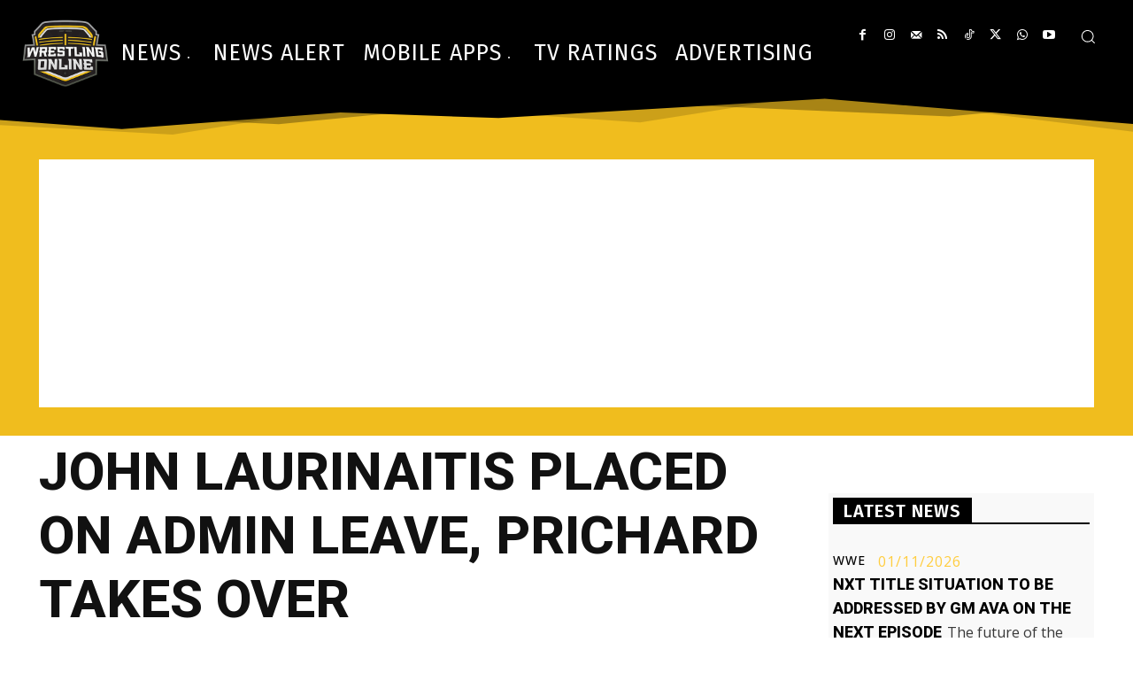

--- FILE ---
content_type: text/html; charset=utf-8
request_url: https://www.google.com/recaptcha/api2/aframe
body_size: 266
content:
<!DOCTYPE HTML><html><head><meta http-equiv="content-type" content="text/html; charset=UTF-8"></head><body><script nonce="5YcUFlMlLtvI3de12OOIlQ">/** Anti-fraud and anti-abuse applications only. See google.com/recaptcha */ try{var clients={'sodar':'https://pagead2.googlesyndication.com/pagead/sodar?'};window.addEventListener("message",function(a){try{if(a.source===window.parent){var b=JSON.parse(a.data);var c=clients[b['id']];if(c){var d=document.createElement('img');d.src=c+b['params']+'&rc='+(localStorage.getItem("rc::a")?sessionStorage.getItem("rc::b"):"");window.document.body.appendChild(d);sessionStorage.setItem("rc::e",parseInt(sessionStorage.getItem("rc::e")||0)+1);localStorage.setItem("rc::h",'1768413120870');}}}catch(b){}});window.parent.postMessage("_grecaptcha_ready", "*");}catch(b){}</script></body></html>